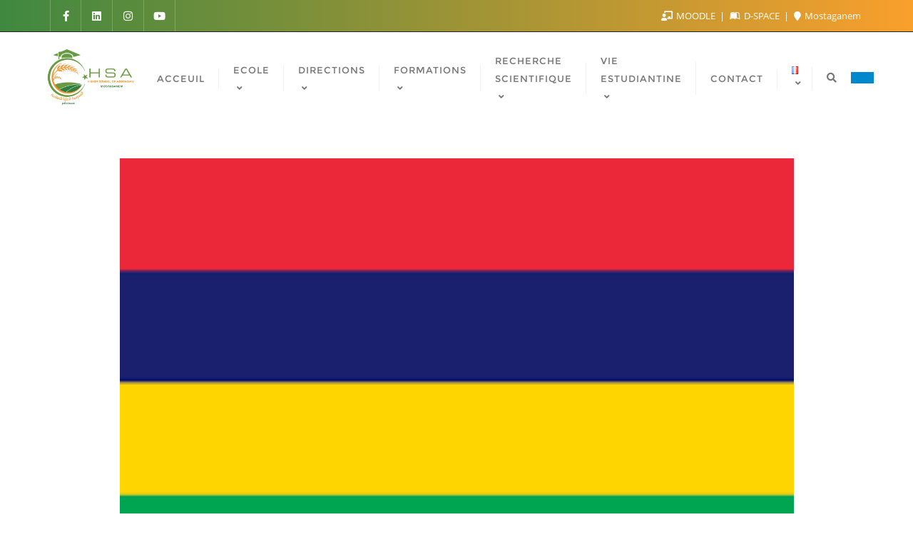

--- FILE ---
content_type: text/html; charset=utf-8
request_url: https://www.google.com/recaptcha/api2/anchor?ar=1&k=6Lfq0QwnAAAAAKUPgR_-JNPuM-6Js8l_F2VuixPE&co=aHR0cHM6Ly93d3cuZXNhLW1vc3RhLmR6OjQ0Mw..&hl=en&v=PoyoqOPhxBO7pBk68S4YbpHZ&size=invisible&anchor-ms=20000&execute-ms=30000&cb=n3pt4qoevr6e
body_size: 48683
content:
<!DOCTYPE HTML><html dir="ltr" lang="en"><head><meta http-equiv="Content-Type" content="text/html; charset=UTF-8">
<meta http-equiv="X-UA-Compatible" content="IE=edge">
<title>reCAPTCHA</title>
<style type="text/css">
/* cyrillic-ext */
@font-face {
  font-family: 'Roboto';
  font-style: normal;
  font-weight: 400;
  font-stretch: 100%;
  src: url(//fonts.gstatic.com/s/roboto/v48/KFO7CnqEu92Fr1ME7kSn66aGLdTylUAMa3GUBHMdazTgWw.woff2) format('woff2');
  unicode-range: U+0460-052F, U+1C80-1C8A, U+20B4, U+2DE0-2DFF, U+A640-A69F, U+FE2E-FE2F;
}
/* cyrillic */
@font-face {
  font-family: 'Roboto';
  font-style: normal;
  font-weight: 400;
  font-stretch: 100%;
  src: url(//fonts.gstatic.com/s/roboto/v48/KFO7CnqEu92Fr1ME7kSn66aGLdTylUAMa3iUBHMdazTgWw.woff2) format('woff2');
  unicode-range: U+0301, U+0400-045F, U+0490-0491, U+04B0-04B1, U+2116;
}
/* greek-ext */
@font-face {
  font-family: 'Roboto';
  font-style: normal;
  font-weight: 400;
  font-stretch: 100%;
  src: url(//fonts.gstatic.com/s/roboto/v48/KFO7CnqEu92Fr1ME7kSn66aGLdTylUAMa3CUBHMdazTgWw.woff2) format('woff2');
  unicode-range: U+1F00-1FFF;
}
/* greek */
@font-face {
  font-family: 'Roboto';
  font-style: normal;
  font-weight: 400;
  font-stretch: 100%;
  src: url(//fonts.gstatic.com/s/roboto/v48/KFO7CnqEu92Fr1ME7kSn66aGLdTylUAMa3-UBHMdazTgWw.woff2) format('woff2');
  unicode-range: U+0370-0377, U+037A-037F, U+0384-038A, U+038C, U+038E-03A1, U+03A3-03FF;
}
/* math */
@font-face {
  font-family: 'Roboto';
  font-style: normal;
  font-weight: 400;
  font-stretch: 100%;
  src: url(//fonts.gstatic.com/s/roboto/v48/KFO7CnqEu92Fr1ME7kSn66aGLdTylUAMawCUBHMdazTgWw.woff2) format('woff2');
  unicode-range: U+0302-0303, U+0305, U+0307-0308, U+0310, U+0312, U+0315, U+031A, U+0326-0327, U+032C, U+032F-0330, U+0332-0333, U+0338, U+033A, U+0346, U+034D, U+0391-03A1, U+03A3-03A9, U+03B1-03C9, U+03D1, U+03D5-03D6, U+03F0-03F1, U+03F4-03F5, U+2016-2017, U+2034-2038, U+203C, U+2040, U+2043, U+2047, U+2050, U+2057, U+205F, U+2070-2071, U+2074-208E, U+2090-209C, U+20D0-20DC, U+20E1, U+20E5-20EF, U+2100-2112, U+2114-2115, U+2117-2121, U+2123-214F, U+2190, U+2192, U+2194-21AE, U+21B0-21E5, U+21F1-21F2, U+21F4-2211, U+2213-2214, U+2216-22FF, U+2308-230B, U+2310, U+2319, U+231C-2321, U+2336-237A, U+237C, U+2395, U+239B-23B7, U+23D0, U+23DC-23E1, U+2474-2475, U+25AF, U+25B3, U+25B7, U+25BD, U+25C1, U+25CA, U+25CC, U+25FB, U+266D-266F, U+27C0-27FF, U+2900-2AFF, U+2B0E-2B11, U+2B30-2B4C, U+2BFE, U+3030, U+FF5B, U+FF5D, U+1D400-1D7FF, U+1EE00-1EEFF;
}
/* symbols */
@font-face {
  font-family: 'Roboto';
  font-style: normal;
  font-weight: 400;
  font-stretch: 100%;
  src: url(//fonts.gstatic.com/s/roboto/v48/KFO7CnqEu92Fr1ME7kSn66aGLdTylUAMaxKUBHMdazTgWw.woff2) format('woff2');
  unicode-range: U+0001-000C, U+000E-001F, U+007F-009F, U+20DD-20E0, U+20E2-20E4, U+2150-218F, U+2190, U+2192, U+2194-2199, U+21AF, U+21E6-21F0, U+21F3, U+2218-2219, U+2299, U+22C4-22C6, U+2300-243F, U+2440-244A, U+2460-24FF, U+25A0-27BF, U+2800-28FF, U+2921-2922, U+2981, U+29BF, U+29EB, U+2B00-2BFF, U+4DC0-4DFF, U+FFF9-FFFB, U+10140-1018E, U+10190-1019C, U+101A0, U+101D0-101FD, U+102E0-102FB, U+10E60-10E7E, U+1D2C0-1D2D3, U+1D2E0-1D37F, U+1F000-1F0FF, U+1F100-1F1AD, U+1F1E6-1F1FF, U+1F30D-1F30F, U+1F315, U+1F31C, U+1F31E, U+1F320-1F32C, U+1F336, U+1F378, U+1F37D, U+1F382, U+1F393-1F39F, U+1F3A7-1F3A8, U+1F3AC-1F3AF, U+1F3C2, U+1F3C4-1F3C6, U+1F3CA-1F3CE, U+1F3D4-1F3E0, U+1F3ED, U+1F3F1-1F3F3, U+1F3F5-1F3F7, U+1F408, U+1F415, U+1F41F, U+1F426, U+1F43F, U+1F441-1F442, U+1F444, U+1F446-1F449, U+1F44C-1F44E, U+1F453, U+1F46A, U+1F47D, U+1F4A3, U+1F4B0, U+1F4B3, U+1F4B9, U+1F4BB, U+1F4BF, U+1F4C8-1F4CB, U+1F4D6, U+1F4DA, U+1F4DF, U+1F4E3-1F4E6, U+1F4EA-1F4ED, U+1F4F7, U+1F4F9-1F4FB, U+1F4FD-1F4FE, U+1F503, U+1F507-1F50B, U+1F50D, U+1F512-1F513, U+1F53E-1F54A, U+1F54F-1F5FA, U+1F610, U+1F650-1F67F, U+1F687, U+1F68D, U+1F691, U+1F694, U+1F698, U+1F6AD, U+1F6B2, U+1F6B9-1F6BA, U+1F6BC, U+1F6C6-1F6CF, U+1F6D3-1F6D7, U+1F6E0-1F6EA, U+1F6F0-1F6F3, U+1F6F7-1F6FC, U+1F700-1F7FF, U+1F800-1F80B, U+1F810-1F847, U+1F850-1F859, U+1F860-1F887, U+1F890-1F8AD, U+1F8B0-1F8BB, U+1F8C0-1F8C1, U+1F900-1F90B, U+1F93B, U+1F946, U+1F984, U+1F996, U+1F9E9, U+1FA00-1FA6F, U+1FA70-1FA7C, U+1FA80-1FA89, U+1FA8F-1FAC6, U+1FACE-1FADC, U+1FADF-1FAE9, U+1FAF0-1FAF8, U+1FB00-1FBFF;
}
/* vietnamese */
@font-face {
  font-family: 'Roboto';
  font-style: normal;
  font-weight: 400;
  font-stretch: 100%;
  src: url(//fonts.gstatic.com/s/roboto/v48/KFO7CnqEu92Fr1ME7kSn66aGLdTylUAMa3OUBHMdazTgWw.woff2) format('woff2');
  unicode-range: U+0102-0103, U+0110-0111, U+0128-0129, U+0168-0169, U+01A0-01A1, U+01AF-01B0, U+0300-0301, U+0303-0304, U+0308-0309, U+0323, U+0329, U+1EA0-1EF9, U+20AB;
}
/* latin-ext */
@font-face {
  font-family: 'Roboto';
  font-style: normal;
  font-weight: 400;
  font-stretch: 100%;
  src: url(//fonts.gstatic.com/s/roboto/v48/KFO7CnqEu92Fr1ME7kSn66aGLdTylUAMa3KUBHMdazTgWw.woff2) format('woff2');
  unicode-range: U+0100-02BA, U+02BD-02C5, U+02C7-02CC, U+02CE-02D7, U+02DD-02FF, U+0304, U+0308, U+0329, U+1D00-1DBF, U+1E00-1E9F, U+1EF2-1EFF, U+2020, U+20A0-20AB, U+20AD-20C0, U+2113, U+2C60-2C7F, U+A720-A7FF;
}
/* latin */
@font-face {
  font-family: 'Roboto';
  font-style: normal;
  font-weight: 400;
  font-stretch: 100%;
  src: url(//fonts.gstatic.com/s/roboto/v48/KFO7CnqEu92Fr1ME7kSn66aGLdTylUAMa3yUBHMdazQ.woff2) format('woff2');
  unicode-range: U+0000-00FF, U+0131, U+0152-0153, U+02BB-02BC, U+02C6, U+02DA, U+02DC, U+0304, U+0308, U+0329, U+2000-206F, U+20AC, U+2122, U+2191, U+2193, U+2212, U+2215, U+FEFF, U+FFFD;
}
/* cyrillic-ext */
@font-face {
  font-family: 'Roboto';
  font-style: normal;
  font-weight: 500;
  font-stretch: 100%;
  src: url(//fonts.gstatic.com/s/roboto/v48/KFO7CnqEu92Fr1ME7kSn66aGLdTylUAMa3GUBHMdazTgWw.woff2) format('woff2');
  unicode-range: U+0460-052F, U+1C80-1C8A, U+20B4, U+2DE0-2DFF, U+A640-A69F, U+FE2E-FE2F;
}
/* cyrillic */
@font-face {
  font-family: 'Roboto';
  font-style: normal;
  font-weight: 500;
  font-stretch: 100%;
  src: url(//fonts.gstatic.com/s/roboto/v48/KFO7CnqEu92Fr1ME7kSn66aGLdTylUAMa3iUBHMdazTgWw.woff2) format('woff2');
  unicode-range: U+0301, U+0400-045F, U+0490-0491, U+04B0-04B1, U+2116;
}
/* greek-ext */
@font-face {
  font-family: 'Roboto';
  font-style: normal;
  font-weight: 500;
  font-stretch: 100%;
  src: url(//fonts.gstatic.com/s/roboto/v48/KFO7CnqEu92Fr1ME7kSn66aGLdTylUAMa3CUBHMdazTgWw.woff2) format('woff2');
  unicode-range: U+1F00-1FFF;
}
/* greek */
@font-face {
  font-family: 'Roboto';
  font-style: normal;
  font-weight: 500;
  font-stretch: 100%;
  src: url(//fonts.gstatic.com/s/roboto/v48/KFO7CnqEu92Fr1ME7kSn66aGLdTylUAMa3-UBHMdazTgWw.woff2) format('woff2');
  unicode-range: U+0370-0377, U+037A-037F, U+0384-038A, U+038C, U+038E-03A1, U+03A3-03FF;
}
/* math */
@font-face {
  font-family: 'Roboto';
  font-style: normal;
  font-weight: 500;
  font-stretch: 100%;
  src: url(//fonts.gstatic.com/s/roboto/v48/KFO7CnqEu92Fr1ME7kSn66aGLdTylUAMawCUBHMdazTgWw.woff2) format('woff2');
  unicode-range: U+0302-0303, U+0305, U+0307-0308, U+0310, U+0312, U+0315, U+031A, U+0326-0327, U+032C, U+032F-0330, U+0332-0333, U+0338, U+033A, U+0346, U+034D, U+0391-03A1, U+03A3-03A9, U+03B1-03C9, U+03D1, U+03D5-03D6, U+03F0-03F1, U+03F4-03F5, U+2016-2017, U+2034-2038, U+203C, U+2040, U+2043, U+2047, U+2050, U+2057, U+205F, U+2070-2071, U+2074-208E, U+2090-209C, U+20D0-20DC, U+20E1, U+20E5-20EF, U+2100-2112, U+2114-2115, U+2117-2121, U+2123-214F, U+2190, U+2192, U+2194-21AE, U+21B0-21E5, U+21F1-21F2, U+21F4-2211, U+2213-2214, U+2216-22FF, U+2308-230B, U+2310, U+2319, U+231C-2321, U+2336-237A, U+237C, U+2395, U+239B-23B7, U+23D0, U+23DC-23E1, U+2474-2475, U+25AF, U+25B3, U+25B7, U+25BD, U+25C1, U+25CA, U+25CC, U+25FB, U+266D-266F, U+27C0-27FF, U+2900-2AFF, U+2B0E-2B11, U+2B30-2B4C, U+2BFE, U+3030, U+FF5B, U+FF5D, U+1D400-1D7FF, U+1EE00-1EEFF;
}
/* symbols */
@font-face {
  font-family: 'Roboto';
  font-style: normal;
  font-weight: 500;
  font-stretch: 100%;
  src: url(//fonts.gstatic.com/s/roboto/v48/KFO7CnqEu92Fr1ME7kSn66aGLdTylUAMaxKUBHMdazTgWw.woff2) format('woff2');
  unicode-range: U+0001-000C, U+000E-001F, U+007F-009F, U+20DD-20E0, U+20E2-20E4, U+2150-218F, U+2190, U+2192, U+2194-2199, U+21AF, U+21E6-21F0, U+21F3, U+2218-2219, U+2299, U+22C4-22C6, U+2300-243F, U+2440-244A, U+2460-24FF, U+25A0-27BF, U+2800-28FF, U+2921-2922, U+2981, U+29BF, U+29EB, U+2B00-2BFF, U+4DC0-4DFF, U+FFF9-FFFB, U+10140-1018E, U+10190-1019C, U+101A0, U+101D0-101FD, U+102E0-102FB, U+10E60-10E7E, U+1D2C0-1D2D3, U+1D2E0-1D37F, U+1F000-1F0FF, U+1F100-1F1AD, U+1F1E6-1F1FF, U+1F30D-1F30F, U+1F315, U+1F31C, U+1F31E, U+1F320-1F32C, U+1F336, U+1F378, U+1F37D, U+1F382, U+1F393-1F39F, U+1F3A7-1F3A8, U+1F3AC-1F3AF, U+1F3C2, U+1F3C4-1F3C6, U+1F3CA-1F3CE, U+1F3D4-1F3E0, U+1F3ED, U+1F3F1-1F3F3, U+1F3F5-1F3F7, U+1F408, U+1F415, U+1F41F, U+1F426, U+1F43F, U+1F441-1F442, U+1F444, U+1F446-1F449, U+1F44C-1F44E, U+1F453, U+1F46A, U+1F47D, U+1F4A3, U+1F4B0, U+1F4B3, U+1F4B9, U+1F4BB, U+1F4BF, U+1F4C8-1F4CB, U+1F4D6, U+1F4DA, U+1F4DF, U+1F4E3-1F4E6, U+1F4EA-1F4ED, U+1F4F7, U+1F4F9-1F4FB, U+1F4FD-1F4FE, U+1F503, U+1F507-1F50B, U+1F50D, U+1F512-1F513, U+1F53E-1F54A, U+1F54F-1F5FA, U+1F610, U+1F650-1F67F, U+1F687, U+1F68D, U+1F691, U+1F694, U+1F698, U+1F6AD, U+1F6B2, U+1F6B9-1F6BA, U+1F6BC, U+1F6C6-1F6CF, U+1F6D3-1F6D7, U+1F6E0-1F6EA, U+1F6F0-1F6F3, U+1F6F7-1F6FC, U+1F700-1F7FF, U+1F800-1F80B, U+1F810-1F847, U+1F850-1F859, U+1F860-1F887, U+1F890-1F8AD, U+1F8B0-1F8BB, U+1F8C0-1F8C1, U+1F900-1F90B, U+1F93B, U+1F946, U+1F984, U+1F996, U+1F9E9, U+1FA00-1FA6F, U+1FA70-1FA7C, U+1FA80-1FA89, U+1FA8F-1FAC6, U+1FACE-1FADC, U+1FADF-1FAE9, U+1FAF0-1FAF8, U+1FB00-1FBFF;
}
/* vietnamese */
@font-face {
  font-family: 'Roboto';
  font-style: normal;
  font-weight: 500;
  font-stretch: 100%;
  src: url(//fonts.gstatic.com/s/roboto/v48/KFO7CnqEu92Fr1ME7kSn66aGLdTylUAMa3OUBHMdazTgWw.woff2) format('woff2');
  unicode-range: U+0102-0103, U+0110-0111, U+0128-0129, U+0168-0169, U+01A0-01A1, U+01AF-01B0, U+0300-0301, U+0303-0304, U+0308-0309, U+0323, U+0329, U+1EA0-1EF9, U+20AB;
}
/* latin-ext */
@font-face {
  font-family: 'Roboto';
  font-style: normal;
  font-weight: 500;
  font-stretch: 100%;
  src: url(//fonts.gstatic.com/s/roboto/v48/KFO7CnqEu92Fr1ME7kSn66aGLdTylUAMa3KUBHMdazTgWw.woff2) format('woff2');
  unicode-range: U+0100-02BA, U+02BD-02C5, U+02C7-02CC, U+02CE-02D7, U+02DD-02FF, U+0304, U+0308, U+0329, U+1D00-1DBF, U+1E00-1E9F, U+1EF2-1EFF, U+2020, U+20A0-20AB, U+20AD-20C0, U+2113, U+2C60-2C7F, U+A720-A7FF;
}
/* latin */
@font-face {
  font-family: 'Roboto';
  font-style: normal;
  font-weight: 500;
  font-stretch: 100%;
  src: url(//fonts.gstatic.com/s/roboto/v48/KFO7CnqEu92Fr1ME7kSn66aGLdTylUAMa3yUBHMdazQ.woff2) format('woff2');
  unicode-range: U+0000-00FF, U+0131, U+0152-0153, U+02BB-02BC, U+02C6, U+02DA, U+02DC, U+0304, U+0308, U+0329, U+2000-206F, U+20AC, U+2122, U+2191, U+2193, U+2212, U+2215, U+FEFF, U+FFFD;
}
/* cyrillic-ext */
@font-face {
  font-family: 'Roboto';
  font-style: normal;
  font-weight: 900;
  font-stretch: 100%;
  src: url(//fonts.gstatic.com/s/roboto/v48/KFO7CnqEu92Fr1ME7kSn66aGLdTylUAMa3GUBHMdazTgWw.woff2) format('woff2');
  unicode-range: U+0460-052F, U+1C80-1C8A, U+20B4, U+2DE0-2DFF, U+A640-A69F, U+FE2E-FE2F;
}
/* cyrillic */
@font-face {
  font-family: 'Roboto';
  font-style: normal;
  font-weight: 900;
  font-stretch: 100%;
  src: url(//fonts.gstatic.com/s/roboto/v48/KFO7CnqEu92Fr1ME7kSn66aGLdTylUAMa3iUBHMdazTgWw.woff2) format('woff2');
  unicode-range: U+0301, U+0400-045F, U+0490-0491, U+04B0-04B1, U+2116;
}
/* greek-ext */
@font-face {
  font-family: 'Roboto';
  font-style: normal;
  font-weight: 900;
  font-stretch: 100%;
  src: url(//fonts.gstatic.com/s/roboto/v48/KFO7CnqEu92Fr1ME7kSn66aGLdTylUAMa3CUBHMdazTgWw.woff2) format('woff2');
  unicode-range: U+1F00-1FFF;
}
/* greek */
@font-face {
  font-family: 'Roboto';
  font-style: normal;
  font-weight: 900;
  font-stretch: 100%;
  src: url(//fonts.gstatic.com/s/roboto/v48/KFO7CnqEu92Fr1ME7kSn66aGLdTylUAMa3-UBHMdazTgWw.woff2) format('woff2');
  unicode-range: U+0370-0377, U+037A-037F, U+0384-038A, U+038C, U+038E-03A1, U+03A3-03FF;
}
/* math */
@font-face {
  font-family: 'Roboto';
  font-style: normal;
  font-weight: 900;
  font-stretch: 100%;
  src: url(//fonts.gstatic.com/s/roboto/v48/KFO7CnqEu92Fr1ME7kSn66aGLdTylUAMawCUBHMdazTgWw.woff2) format('woff2');
  unicode-range: U+0302-0303, U+0305, U+0307-0308, U+0310, U+0312, U+0315, U+031A, U+0326-0327, U+032C, U+032F-0330, U+0332-0333, U+0338, U+033A, U+0346, U+034D, U+0391-03A1, U+03A3-03A9, U+03B1-03C9, U+03D1, U+03D5-03D6, U+03F0-03F1, U+03F4-03F5, U+2016-2017, U+2034-2038, U+203C, U+2040, U+2043, U+2047, U+2050, U+2057, U+205F, U+2070-2071, U+2074-208E, U+2090-209C, U+20D0-20DC, U+20E1, U+20E5-20EF, U+2100-2112, U+2114-2115, U+2117-2121, U+2123-214F, U+2190, U+2192, U+2194-21AE, U+21B0-21E5, U+21F1-21F2, U+21F4-2211, U+2213-2214, U+2216-22FF, U+2308-230B, U+2310, U+2319, U+231C-2321, U+2336-237A, U+237C, U+2395, U+239B-23B7, U+23D0, U+23DC-23E1, U+2474-2475, U+25AF, U+25B3, U+25B7, U+25BD, U+25C1, U+25CA, U+25CC, U+25FB, U+266D-266F, U+27C0-27FF, U+2900-2AFF, U+2B0E-2B11, U+2B30-2B4C, U+2BFE, U+3030, U+FF5B, U+FF5D, U+1D400-1D7FF, U+1EE00-1EEFF;
}
/* symbols */
@font-face {
  font-family: 'Roboto';
  font-style: normal;
  font-weight: 900;
  font-stretch: 100%;
  src: url(//fonts.gstatic.com/s/roboto/v48/KFO7CnqEu92Fr1ME7kSn66aGLdTylUAMaxKUBHMdazTgWw.woff2) format('woff2');
  unicode-range: U+0001-000C, U+000E-001F, U+007F-009F, U+20DD-20E0, U+20E2-20E4, U+2150-218F, U+2190, U+2192, U+2194-2199, U+21AF, U+21E6-21F0, U+21F3, U+2218-2219, U+2299, U+22C4-22C6, U+2300-243F, U+2440-244A, U+2460-24FF, U+25A0-27BF, U+2800-28FF, U+2921-2922, U+2981, U+29BF, U+29EB, U+2B00-2BFF, U+4DC0-4DFF, U+FFF9-FFFB, U+10140-1018E, U+10190-1019C, U+101A0, U+101D0-101FD, U+102E0-102FB, U+10E60-10E7E, U+1D2C0-1D2D3, U+1D2E0-1D37F, U+1F000-1F0FF, U+1F100-1F1AD, U+1F1E6-1F1FF, U+1F30D-1F30F, U+1F315, U+1F31C, U+1F31E, U+1F320-1F32C, U+1F336, U+1F378, U+1F37D, U+1F382, U+1F393-1F39F, U+1F3A7-1F3A8, U+1F3AC-1F3AF, U+1F3C2, U+1F3C4-1F3C6, U+1F3CA-1F3CE, U+1F3D4-1F3E0, U+1F3ED, U+1F3F1-1F3F3, U+1F3F5-1F3F7, U+1F408, U+1F415, U+1F41F, U+1F426, U+1F43F, U+1F441-1F442, U+1F444, U+1F446-1F449, U+1F44C-1F44E, U+1F453, U+1F46A, U+1F47D, U+1F4A3, U+1F4B0, U+1F4B3, U+1F4B9, U+1F4BB, U+1F4BF, U+1F4C8-1F4CB, U+1F4D6, U+1F4DA, U+1F4DF, U+1F4E3-1F4E6, U+1F4EA-1F4ED, U+1F4F7, U+1F4F9-1F4FB, U+1F4FD-1F4FE, U+1F503, U+1F507-1F50B, U+1F50D, U+1F512-1F513, U+1F53E-1F54A, U+1F54F-1F5FA, U+1F610, U+1F650-1F67F, U+1F687, U+1F68D, U+1F691, U+1F694, U+1F698, U+1F6AD, U+1F6B2, U+1F6B9-1F6BA, U+1F6BC, U+1F6C6-1F6CF, U+1F6D3-1F6D7, U+1F6E0-1F6EA, U+1F6F0-1F6F3, U+1F6F7-1F6FC, U+1F700-1F7FF, U+1F800-1F80B, U+1F810-1F847, U+1F850-1F859, U+1F860-1F887, U+1F890-1F8AD, U+1F8B0-1F8BB, U+1F8C0-1F8C1, U+1F900-1F90B, U+1F93B, U+1F946, U+1F984, U+1F996, U+1F9E9, U+1FA00-1FA6F, U+1FA70-1FA7C, U+1FA80-1FA89, U+1FA8F-1FAC6, U+1FACE-1FADC, U+1FADF-1FAE9, U+1FAF0-1FAF8, U+1FB00-1FBFF;
}
/* vietnamese */
@font-face {
  font-family: 'Roboto';
  font-style: normal;
  font-weight: 900;
  font-stretch: 100%;
  src: url(//fonts.gstatic.com/s/roboto/v48/KFO7CnqEu92Fr1ME7kSn66aGLdTylUAMa3OUBHMdazTgWw.woff2) format('woff2');
  unicode-range: U+0102-0103, U+0110-0111, U+0128-0129, U+0168-0169, U+01A0-01A1, U+01AF-01B0, U+0300-0301, U+0303-0304, U+0308-0309, U+0323, U+0329, U+1EA0-1EF9, U+20AB;
}
/* latin-ext */
@font-face {
  font-family: 'Roboto';
  font-style: normal;
  font-weight: 900;
  font-stretch: 100%;
  src: url(//fonts.gstatic.com/s/roboto/v48/KFO7CnqEu92Fr1ME7kSn66aGLdTylUAMa3KUBHMdazTgWw.woff2) format('woff2');
  unicode-range: U+0100-02BA, U+02BD-02C5, U+02C7-02CC, U+02CE-02D7, U+02DD-02FF, U+0304, U+0308, U+0329, U+1D00-1DBF, U+1E00-1E9F, U+1EF2-1EFF, U+2020, U+20A0-20AB, U+20AD-20C0, U+2113, U+2C60-2C7F, U+A720-A7FF;
}
/* latin */
@font-face {
  font-family: 'Roboto';
  font-style: normal;
  font-weight: 900;
  font-stretch: 100%;
  src: url(//fonts.gstatic.com/s/roboto/v48/KFO7CnqEu92Fr1ME7kSn66aGLdTylUAMa3yUBHMdazQ.woff2) format('woff2');
  unicode-range: U+0000-00FF, U+0131, U+0152-0153, U+02BB-02BC, U+02C6, U+02DA, U+02DC, U+0304, U+0308, U+0329, U+2000-206F, U+20AC, U+2122, U+2191, U+2193, U+2212, U+2215, U+FEFF, U+FFFD;
}

</style>
<link rel="stylesheet" type="text/css" href="https://www.gstatic.com/recaptcha/releases/PoyoqOPhxBO7pBk68S4YbpHZ/styles__ltr.css">
<script nonce="TLsNEK2JRF9oaqhv6fzFxg" type="text/javascript">window['__recaptcha_api'] = 'https://www.google.com/recaptcha/api2/';</script>
<script type="text/javascript" src="https://www.gstatic.com/recaptcha/releases/PoyoqOPhxBO7pBk68S4YbpHZ/recaptcha__en.js" nonce="TLsNEK2JRF9oaqhv6fzFxg">
      
    </script></head>
<body><div id="rc-anchor-alert" class="rc-anchor-alert"></div>
<input type="hidden" id="recaptcha-token" value="[base64]">
<script type="text/javascript" nonce="TLsNEK2JRF9oaqhv6fzFxg">
      recaptcha.anchor.Main.init("[\x22ainput\x22,[\x22bgdata\x22,\x22\x22,\[base64]/[base64]/[base64]/[base64]/[base64]/UltsKytdPUU6KEU8MjA0OD9SW2wrK109RT4+NnwxOTI6KChFJjY0NTEyKT09NTUyOTYmJk0rMTxjLmxlbmd0aCYmKGMuY2hhckNvZGVBdChNKzEpJjY0NTEyKT09NTYzMjA/[base64]/[base64]/[base64]/[base64]/[base64]/[base64]/[base64]\x22,\[base64]\\u003d\x22,\[base64]/DhsKrw4gxdT1zwpJtDQbCuxnCtBnClC9Ew6QdcMKFwr3DsixIwr9kPFTDsSrCpsKbA0Fdw64TRMKcwpMqVMKnw6QMF2LCv1TDrBZXwqnDuMKBw6k8w5d+ORvDvMOgw5/DrQMJwrDCji/Dr8OuPndmw41rIsO2w79tBMOpecK1VsKtwqfCp8Kpwr4OIMKAw4w1FxXCmBgTNEbDvxlFXcKrAMOiCxUrw5h/[base64]/[base64]/ClDbDui7ChMOOd1NBwqwpwoZnVcKIaj7CrsOAw67CkQvCg1p0w7TDulnDhRjCjwVBwojDm8O4wqkMw40VacKvHHrCu8KNJMOxwp3DlgcAwo/DncKfETk5WsOxNFwpUMONWHvDh8Kdw7/DsntADi4ew4rCscOHw5RgworDkErCoQtbw6zCrjJkwqgGbxE1YGfCp8Kvw5/ClMKKw6I/LT/CtytvwodxAMKyV8KlwpzCqyAVfDbClX7DulAHw7k9w4DDtjt2Vl9BO8K3w5Rcw4BewqwIw7TDngTCvQXCo8KRw7jDnToaRcKswrnDkBEJQsOIw7jDhcK/w47Dhj7Ck1xce8OLKMKNF8Kjw6PDn8K6HwlOwrLCp8OgeDt3EMKDJwDCm0ojwqh+AnRGeMOTWHXDlxzCn8ONMMO3dCTCr2wIR8K8QMK+w5DDoXo1VMOCwrDCgMKIw5zCiRh3w7JaAcKIw64lK0/DhjlvNFdDw6Uiwq05dsKOFgQGW8KCRXzDuUgXT8Oww4YAw6bCmsOSbsKlw4DDvcK/wqkjGDvClcK0wpXCiWLCkV0Awqg4w45Rw7jCim7Ch8K0K8KDw5opIsKpR8KPwoFdNsOPw4ZUw7bDt8KJw47ClCPCowdRRsOPw5cMFSbCjMK7IcKYZcOoChwSKX/Cm8OaRDwyasOKacOmw7xcC3fDk302JAN+woYFw64Ab8KPScO+w4DDmj/CqnFfZVnDixbDmcK+JsKdQTEVwpQ8cGPCqXhWwrEGw7nDhcKdHXfCmVfDr8K+TsK8QsOPw4cLCcOxfsKFX3XDiBEAF8OCwpnCuT0Ww6HCpsOfesOpZsKNKUdrw6Ejw4hbw7EpGHwtS0bCoCTCvsOqFjM6w5LCqsO1wp/Cmgx0w405wpbCsjPDvyVKwqXCucOaL8OFOsO2w4IxMMOqwogTwpfDscKbTjZEc8OeJMOhw6jDtSFlw45owpnDrFzDnmI2T8KDw7NiwrEgBAXDn8OKSxnDomZQPsKLDX/DqmXCg3rDhTgSOsKCMMKWw7XDvsKjw5DDmMK1YMKjw4/Ci0/Dv3vDkCdZwrRpw5JNwrB2Z8Kow7bDiMODI8KTwqTCogDDgMK1fMOnwrfCpsOuw4bDn8OHw69Ew453w69lVzTChFLDmmhUWsKKU8KmasKhw77DgwNiw7ZkfxrClAEew4cDKxvDiMKcwpvDuMKfwo/DrVN8w7/Du8OhPsOLw7d8w5soKsKTwo0oCcK2woHDplzDjcKVw5HDgjY7IsK3wqhQPDrDuMKzFU7DqsObBx9ffybDh33CokQuw5BbecKLe8Kew7jCsMOzXVjDscOIwo3DiMK0w7xww6Z7d8Kewo3DnsK/w4nDmnLClcKoCSRdZV3DksOHwrwKOhY9wo/DgW93b8K/w6s9YMKkbljClwnCpV7DmncuARjDscOIwpVoBcOQORzCg8KQMV1ewrTDuMKuwpLDrkrDrU9/w60CXsK7F8OsQxUBwqnClS/DvsOCEFrDoEVdwovDl8KEwrYkD8OOUWjCu8KaSUrCsEFXdcOLDsKmwqTDgMKzbsKkMMOjMFZfwpTCr8K5wr/DmsKRJwvDgMO2w75jD8Ktw5TDkMKsw4RmHCPCnMK0JyoHeyDDsMOrw4rCgMKaUGgHUsOzN8OgwrEiwqcwUHHDicOtwpM1wrzCvk/Dj07DgsKkd8K2TD0xLMOPwqhDwp7DpnTDi8OhdsO1STfDp8KGRsKWw78Kf206IkpMRsOlQlDCm8OhUMOdw5bDn8O7EcO3w5hqwqTCkcKvw7MWw64dI8OFIgRrw49pZsORw4Rmwq4xwprDrcKswpbCiA7CtMKuZcKENX17RR9rG8OFVMOAw7VYw5PDhMK+wr/[base64]/CoAxPwo4iScOXaMOcwoRMbGIeFcOMwpc6CMOpbwHDowTDoxcMOStvbMKww7pmQ8Oow6ZQw7E3w6XDtg16wp8VdjDDksKrXsO3GDjDkzpnJXDDlUPCh8OOUcO6dRoAT2nDlcOewpfDiQ/[base64]/[base64]/DlznDqMKgw4rCmGPCssK4G8OTA2pNFMKNIsOWwp3CtnTCv8OCEMKQHwTCmsK1wo3DpsKMDDDCoMO0WMKIwplAwqTDlcKSwp/DpcOoTizCnnvCqMKuw741wp/CsMKjFDMPElVjwqvDp2JZKSLCpAFzwrPDhcK9w7E/KcKMw49+wrZOwoU/aXTCksKkwpYtKsK7wpEsH8KHw6dHw4nCqD5qZsKmwoHCssKOw61cwrLCuBPDg3oDEC04QlLDqcKkw4AdVmgxw4/DusKXw4fCi3zCr8OcXTM8wrjDhWIuHcKBwoXDtcODRsOjBMOCwqXDvlFZLUHDhQfDj8O2wrbDi37CpMOBPD3Cr8KAw4x6RnfCikzDogLDo3fCly4zw43DiGdaSyYbV8K6FhsGaT3CkMKTYU4GXMOYL8Olwqsiw7tET8OBSiA2w63CmcK3LCjDmcK/A8KSw4x/wpMzJyN3w4zCmhPDoQdEwqdfwqwXOMOuw51gdSjCksK3MlEUw7bCr8KDwpfDpMOtwqjDqHfDnA/ConvDv3XDgsKYcULCjk0eKMKxw750w5bCsWfDisOvJFLCpUTDgcOce8OqNsKnwpDCkXwOw6g/w4AGIsO3wp9/w6DCok7DqMKQTHXDqQl1OsOULCfDmgI/[base64]/wpFmUcKjw4c0wpwsPMOOTBg+EsKdw7tySkNiwqo0d8OGwoMRwqdgJsOZcRDDt8ODw5gfw4rCi8O8BsKuwrJTR8KTal7DuWHCkX/[base64]/[base64]/w7V3w7zDulXDv8OxwrbDrcKnKxxnw77CgRfDvcKpwpXCiRTCmXETUWNuw7HDih/DrCRzLMO2e8Krw6ouLMOUw6vCtsKvEMO7LnJcGBtGYMKfbMKbwolfMF/CmcOowr8KLwUew5wKehLDikfCiGk1w6fDs8KyPi3Cgww/fcOUYMKMw7/[base64]/DtsOfwoEUan97C2Bnw5hewr5Hwp/Dn8K1w7XClRrCgV9SSMKIw78kLADCp8Opwo98dBZewpgkc8K+fCbCkB0+w73CpgvCo0c3ZysjASTDjCcXwojDkMOHehZwFMK1wohhbMKww4jDh24iSUoAXcKQdMKowpfDk8OpwqsNw7DDm1LDpsKXwqUew5NtwrIEQ2/[base64]/CrU5zw5DCqWjDoMK/IMKRKMOCwpYQD8K+HcKSw5IvV8O2w4/Dt8KqXBouw6tlIsOIwoxew4h6wq7DsR3CnnbDu8KCwr/CisKRwp/CriLCiMK5w7TCtsOPR8OGWnQgBVN0Gl3Cl0F8wqHDvE/CusOoJxdSccOQWFHDmkTCnCPDtcKCFcOZfwDCs8KHZDjDn8OrJ8ORNBnCqVvDvBnDrxJ/LMK5wq4mw5/[base64]/CuMK9wrXCt1bCk8KnWsOxwpdvw6LDhVjCt8KbdMKUSk10H8KcwozCh0VPQMKwQMOKwr8nccO7ODAdE8OsPcO1w7XCgT9CCxg9w5HCnMOgX1zDsMKiw4XDmCLDpnTDkQLCmiwUwrzDqMKnw5HDrnQnCkoMwrdUbcKdw6YtwrPDozjClA3DpnB/[base64]/[base64]/Ch8OxYirCnRJ1wqjCjsKtw4EIw7vDiMK9fMO3P17DimfCvMOSw6nClUZFwoXDssOLwonClhUhwqtRw4k1dMKWBMKFwp/DkGdNw5QZwpHDiSguwqDDscOXWQnDpcOJCcO5KSBLGW3CmA9ewpzDoMK/UsOTwqvDlcOUNh1bw4ZPw6FLVcO/[base64]/[base64]/[base64]/DmsKDw77DsMOFwojCpMKawpNgwrNfw6XDjl50wofDpX42w5LDmcO9wqpOw6HCoU47wrjCuzrCmMKswqAkw5FCe8OtGCNMwrfDqTPCgF7Dn1/Dh1DChcKbNl0Fwosiw7nDmgLClMOzwogXwqh1M8OCwrLDnMKHwq/[base64]/woENIMKMwrDDnX7DucKAw5HDlcO0EExGwpEEwobCssK1wrgoGcKmBm/DocOgwqfCi8OywpbClQHDkwTDvsO8w6PDs8OTwqMgwrZMHMOzwoFLwq4OQMO/wpAtQ8KIw6tGcMKCwoFjw6NOw63CjlnDljLChzbCv8OHPcOHw5ISwonCrsO8BcOKWSdSOMOqVDIzLsO/JMOJFcOrP8KGw4DDmUXDq8OVw7jCpHLCu3hcQmDCkQU4wqpzw44/w57ClkbCt07DjsK1F8K3wo9ew7jCrcKZw6fCpTlCNcKiYsKpw7TClcKiLw9WemjCsWpTworDskgPw7jCiQ7CoExnw781AULCpcKpwpEiw6zCs2x/[base64]/CgMO5NVZ9wpbCviMWw7PDn8Oge8O+w7PCicOYeUkpKsOpwpNxccKSZlUBEsOewrzCr8OOw6XCi8KMbsKHwoYCKcKmw5XCtjXDtMOkTnHDhFAxwqBWwoXCnsOYwrtAGm3DmsOZKC4tHidAw4HDnW9RwoDCpcKMWsOHSVd3w4tFJMK/[base64]/[base64]/Ds8OGDw3CtsOMEQnCvUsEwoHCsyXCmzFYw7o5ZcKlLGEjwpvCgcK8w4HDt8KUwrXDrGBVE8Kzw5HCrsKbKmp/w7/DtGcQw6XDvnMTw7vDssOhVz/[base64]/[base64]/Cu8KZwpA0SMKpw6LDvibDjl/[base64]/Wx7CqMKEw4vCvMOCc27DmMOdwrvDosOXKz/DohoSw7NSPMK5wrrDnz8Zw4QtQsK8dns4SXhnwpPDglgGJcOyQsOADVU4UERLFcOGw67CmcK4UcKNAQIwA1vDuX9LUB3ClsOAwr/DuGDCq2fDrMOZw6fCrQTDiQzCucOKFcKyDsK2wobCp8OGDsKRasOYwobCtgXCum3Dg3INw4zCrsOOLitawq/CkjNzw68Iw5Jtwql0UUszwqUow51uXwZpcFfDrkHDqcOpLx5FwqRUQijCsFI6R8K5M8Ksw7TCug7Do8K2wqDCo8OYZ8OBXCLDgSJlwqnCn0fDqcOHwpw1w5TCpsOgHl/[base64]/CksOnw5TCsSLCvU9RNcKlw5YAO8KHwpAgw7rDhcKBOQ9BwpPCiEDChSfDr2rCiR10QcOPasOEwrs+w57Drx5wwpnCtcKNw5jCgyDCoRNuGxTCmsOIw7sHPWNyScKXw7/DphDDogl2XS/[base64]/wq7ClcKAW8KgNMK9fwjDs8KKY8OFUT1zwpDDlsKRwo7DjMK+wozDqsKFw4dswoHCicOtcMO8KMOWw7RKwqsrwqAOF3fDksKRc8OIw7Yaw7w8wrlkOy1Bw5FCw45MCsOQIWpBwqnCqsOiw7HDvsKYMwLDpDDDtS/DhlvCvsKLI8KAEyTDvcO/KMKNw5hHFD7Do1zCuBjCq1Eswq3Csmo+wrXCs8KZwqhawrxqdFPDqMOKwogvHm4sYMK/wrnDtMKvPsOHMsKpwoUyEMO6w4zDkMKKNBxqw67Con59b08jw5XCk8OOT8OPb0/Dl01Mw5hkAGHCncKmw49lcxN5KsONw4k2I8KuccKfwpNEw6B8R33CkGdewqnCg8KMHGAKw4M/wpMQS8Kaw73CjFTDj8OdJMOiwrrDuEFUPRfDi8OuwqvCpnbDnmI4w5BSNUTCqMO6wr0+acOLKsOiIFpww7TDgHw5wrtCWlnDkcOYHEYTwqoTw6TDpsOXw645wqDCs8KAZsKow5kuTQRxMRV8dsOBG8OKwpw4wrMhw6xSSMOrew5GFT8/[base64]/Ch8OoWCbDhBnDhsONw7TCvi5WBMOPw5nDigQtRmjDtWM8w5QcN8Ksw7xcVzzDiMO/f09pw492NMOLw7TDtcKtRcKSc8K2w7HDnMKBTRdnwp0wWcKKTcOwwqvDuXbCmsKiw7rCug00X8KeO17Cgj4Xw6FIRnB1wpfCglpdw53ClMOQw7cvecKSwq/Dn8K4MsOXwrTDpMOfw7LCpR/CqDhkZlDDvcKUIG1JwpPCs8K6wopew4nDtMOMwpPCiUZsf2URw7tkwpbCmQULw4g5w6obw7fDk8ORccKGbcOHwqTCv8KdwpzCjSVnwrLCrMOLRR4gAcKGASbDvGrCgDbCrMORVsKPw53CnsOnV0zDucO6wqgTesOKw4LDklTClMKcNnjCiFDCkw/Dsl7DkcOEwqtLw4vCpCjCt3MYwqlaw64LLcK5KMOow4hewp5Gwr/CrVvDnX81w5bCpDzDjxbCiWgFwpDDqMKww4pZSl3DpBDCpcOiwoQzw47DnMKcwo/CgGPChMOowrzDoMONwqgKMDLCgF3Dn10hPkPDhkIIw58aw6jCnFrCtVzCtMK8wqDDuCRuwrrCpcKrwpkdGcOzwpRkFGbDpm0Yd8KNw5wDw5/CrMObwqrCucK1ACDCmMKlw6fCrEjDv8O+CMOYw7bCrsKuw4DCmhQYZsK1NSNkw7h/[base64]/DhXNIw5DCql3DuMKaCBTCmsO0M8Ogw7YXGEPDvlMne2PDnMKmZMOVwr4HwpBvLC8mw4rCs8KBHMKIwrhZwq3CiMKKScO8dBMtwooAVsKTw6rCqTXCsMOaQ8OjfVrDiVteK8OUwp0uw6fDhcOVdkxKKiV2wpx7w6kfVcKCw7pZwqnDokJ/wq3DlFB4wq3DnxRQEsOJwqXDt8KDw6nDkhh/[base64]/Dj8OGAsO1NMKNw7pGbX/DosKvL07Du8OfwpnDminDj1EawoDCmylMwrLDoRrDiMOmw6ZHwpzDocOOw5cAwrM/wqsRw4c7NcKcJsOzFm/CrsKSHVkEf8KMw4QGw6jDiSHCnjJ3w73Cj8OTwrgjIcKkND/DmcKiL8KYeQzCtlbDmsKZTj5BLxTDvMOTY2HChMOYwonDvBTCjTbDnsK4woBvK2A9CMOfal1Yw4A+w6djScKJw5JCTFrDoMOQw47DscKXVsOAwptlaArDi3/CuMKjVsOQw7HDmMKswpvCnMO7wrnCk0plwokkITnCgS1RZWfDvTrCrcKGw73DrG9Vwotww58gwr0TR8KDbMOaAj/DpsKsw7ZsJzFZIMOhJz4tY8KrwodnS8OGOsOHWcOgdg/DrmFydcK3wrBJw5PDnMKRw7bDvsKvZHwxwoJ7YsOfwqfCqcOMHMKYJcOVw4xDwp0WwqHDskrDvMKFNVxFcH3DqjjCsFQ7NFxTWCTDhBjDiwrDlcOUWQ8cXcKjwqvDqX/[base64]/DkD3ChsKYwpzCocO5Z8OAwosOw7/Dn8KaGSHCqcKed8OpAiNSUsOaLWHCqysFw7fDrQ3Di3zCsX7DnTnDrGgpwqLDvzbDrcO4ORgwKMKPwrsfw7k8w4rDnRg/w7NMLMKieC3CjMKPE8ORcH/CtRfDhwskOzkQRsOsBMOGw7A8w4VeXcOHwpTDhXEjG07DscKYwqVVPsOmCXDDuMO5wrbCicKqwp8Wwo05Z3VBGW/CkxjCnF3Dj2zCqsO1YsOlUcOZBm7Cn8OCUCbCm1NBUVHDkcK6PsOqwrUQMnUDFsOPS8KVwpE0csK1wqLDhQwDWA/Dtj1OwrQewoHCl0vDpA9Lw6krwq7CllzCv8KDRcKZwrrCkBkTwrfDnktwT8KCckFmwq1Yw4ITwoBewrJZcMOvOcOxdcOGeMOObsOdw6rDk2jCv0vDlcKcwofDvcKTdmfDhBsdwpbCncO0wpLCiMKdTWVmwpsGwpXDoDB+DsOAw5nCqDQVwohJw6Y0UcOpw7/[base64]/Cki5xXhNJw6V1TSnCmcOlNlPCk2xLwpI+LShTw7zDusOUw6LDjMODw5JbwozCkB5jwrbDkcOnwrHCqcORWipaNcOgSwvCmcKPJ8OLLyjDiC4wwrzCj8Oyw6/ClMKTw5ILb8OZIT/DpcO7w5crw7fDlxDDtcODHMO6IcOCA8OSXl5yw69IGsOfJkPDkMOMUGPCtSbDqw8oWMKFw4AkwqV/wrlQw68/[base64]/CujkCUC1tw5ZtwrTCj8K7wpYKDMOFEsOSw60sw4bCrMO5wrFFQMOJVMOAB0nCgsKlw4Qaw7JkCWhiP8KgwqM6woEKwpcQKcKwwpczw61fGsOfGsODw7E2wr/CrlLCrcKbw4zDq8OrMDk+bMKvXznCrMKtwq9SwqbCssOBPcKXwqXCkMOnwokmdMKPw6cFAy3CihUObcOgw4/DncOvwogxc2TCvxbDl8O8AljCnDUpZsKxIE/DucO2acOBN8OzwqBmBcOTwoXDu8OjwrHDq3VaPjDCsjUxw68ww7gbbMOnwqbDrcKrwrkNw6zCi3oYwoDCgMO4wrLDuGFWwowAwolDAsKiw7HCoCzCp17CgcOcV8OEwp/DiMKbVcKiwrbCicOKw4I3wqRBCUTDj8K/AwVRwoLClsOvwqXDhsKowpl7woTDs8O9wrYrw4vCuMKywrnCkMOLXkYFDQnCmcKkEcKwVS/CrCcEN3HChS5Ew7jCvA3CocOIwpolwoQ9WmZnLcK5w5dyMkd1w7fClWsDwo3DhcKMcmZ4wo5pwo7DiMOKRMK/w6PDmEtaw6DDhsOEUUDDk8OrwrXCmxZffAhJw55qLsKkVSLCmDzDhcKIFcKuX8OKwqfDjTPCk8O5T8KIwpbDmcKpLsOdw4g3w7fDjDhucsKzwrMXPi/CplHDgcKaw7TDr8OQw55SwpbDg3RhOsO/[base64]/[base64]/HsONUA52eMONSBUVw4s3wqx8K8ONTMOlE8KeesOfAsKWw5AHWnrDsMOuwq5/YcKvw5JGw5PCiVzDo8O+w6TCqMKGw7HDr8Ouw740wrRYeMOxwoZFcRPDpMKeIcKiwqAWwpTCgXfCqsKlw6rDliPCn8KIQTEew7jDmTcvbDh0bTQXUioCwo/DimFEWsOBGsKcVmMVZMKyw4TDq3FaXkzChSpEY19yOFvCsyXDtDbCkFnCmcKjQcKXfMKLCcKNBcOedHIcAxNHaMKbJyE+w5DCgMK2e8KnwpMtw60lw7fCm8Ogwp4rw4/[base64]/CqsOJLsKdwojCu23CmkQdwodxw78Ywo5ONTvCq3sJwoPCisKPasKsNW/Ck8Kdwqo2w6/DhCFEwrUnHQnCpmrClTl/wqQEwrNjw51Gb3zCjsK9w6w/VzNhUgpEYVg0ScOLcxopw5xRw4XCrMOzwp08GVFfw4U7ESdSwoXDicK1FGzCuQphFMKcFFVuL8KYw4zDpcOKw78zPMKCdFc2GcKGWMOSwoYmW8KCSSbCpcK1wrvDl8O4CMO2VR3DvMKow6XDvg3DvsKbw50hw4UOw5/Dg8KQw4cREw8RTsKjw5Agw7PCoBQkw6oIXsOlwrskw7MsUsOobsKGw5DDlMKZasKQwoQIw7LCv8KBAwwVE8K4KjTCv8Kjwol5w6oSwos4wpLDqMOiXcKrw43CpsKXwpk/[base64]/CgsO8BcO1w6fDq0jDvzTChGrCvkrCqsKmCXvDnzpzPnbCtsOmwqDDocKZwqXChMOBwqrDggBLRABPwofDlzp0DVZGIH0Vf8OOwqDCqSQMwrnDrzJuwpR1YcK/OcO/woXClcO4QgfDj8KxLQMCwrHDucOlXj89w6ZhN8OWwpfDscKtwpNqw49nw6fCtMKSHcOPJWFHNMOkwqY5wrDCnMKOd8OkworDnkfDrsKubMKiSMK0w6wsw4TDiixaw7HDkMOCw4zDj1HCscOvXsK0AmdrPD0eah16w5BTfMKOK8Ozw4/CvcOYw5DDpCzDt8OuDGrDv0/Ct8ObwoJERDlewol4w4dqw7/[base64]/[base64]/Dr8Klw7J3wpPDp8KzwrDDlMK+w7QBclDDiMKZNMOQwpLDuXdkwoTDjFB6w5ABw6AQKsKEwrIQw6gvw7LCnglYwqnCmcOFNkXCkhIsLjEVw5BoNsKsfSsYw5pbw4fDqcO8CcOGQMO5fC/DnMKoVGzCp8KzK0QTMcOBw73DqAnDjG0eGcKBc2fCkcKWVg4PRMO/w6bDucKcE35mwqzDtzLDs8K9wqPCpcOUw5MDwqjClFwGw5hQwppAw6YheQLCisOGwpQKwqIkPGcjwqlECsOJw6DCj3BzEcO2esKWHcK5w6fDqcOXBsKBLMKvw7jCpiDDsWzCij/CtcKiwo7CqMK/YAXDlF9sWcKcwrPDhEl8eglWTktsb8OUwqRSEh4pQGw9w4cWw7A8wrRRP8Ozw7sEK8OIwoF7wrzDgMO5R3ABIC/CqAxvw4LCn8KRGGUVw71WKcOnw4vCoELDuDU1w7sQE8OiOsOSLjbDgxzDl8OmwrLDssKVegQ/[base64]/w5oGOcK3w6MZwoUvFFFsw41cO8K7woXDucORwrVxCsOqw63CkcO7w68ETAvCscKlFsKQZBDDpC0gwoTDr3vCnxBGwp7CqcKGD8KDKiDCg8K3wos3ccKWwrDDjnMswqUAYMOCbsO1wqPDgMOINcOZw41wVMKYCsOlPERKwqTDm1XDhBrDuBjCv13Ck31GJTpdRV1yw7/DqsObwrJzUsOjS8Kjw4PDsmjClMKIwqsvP8K/Q1B8w6Iww4gcLsOpJC5iw5AsCcOsRsO6XA/[base64]/[base64]/DjsKQZTDDiMObwqQ2w7Aswo0swqV9W8OLMUIAesOywrfDrnEcw4HCs8K1wrNPLsKcDMOZw5cEwqDCjxTCv8KJw77Cj8KOwrciwobDosKhRDFrw7zDncK2w5c0YsOySCgdw5l7TUbDl8OQw6xgW8KgVnZSwr3CjVlhYkN/BsOOwpDDigZZw5k/cMKtDMOQwr/DulnCogDCm8OJVMOGUhXDpMKow7fChlcLwoZbw6FHCsKvwpskdCfCh2AaeAVCZsKPwrPChw1KdAdMwqrCmsOTS8O+w5rCvnTCjHfDscKVwoMOXix5w4YOL8KKGsO2w4HDrmIUfsKfwpxRacODwq/DoE/DpHLCnAYDWcOrw5EewopewrZ/W3HCjMOCbncXRMKXfVoIwp1XDFHCjMKswpE+Z8OQwrs6woTDmsKUw6sMw6XCpRzChcOow7kPwpbDiMKqwr5pwpMBesK9EcKXTT5/w63CpMOawqfDnhTDrUM0wp7DrTpnLMKAKHgZw6kAwoFzGz3DnklnwrFvwqHCq8OOwqjDhlQ1NsKqw6DDv8OfMcOeIsOEw7UdwqHDpsOgd8OTW8ODQcK0UGPCmDlLw5DDvMKBw6TDpDHChsKuwrpZUVfDplgsw4NvVwTCgWLDvsOQYnJKVsKXE8KMwrXDjmBjwq/CuSrDsV/[base64]/wrx2w5oOwr3Dl0YWwpfCmAhLPcOCwpDCisKzflLDjsOSI8ODRsKBBRkAQjHCrsOyecKHwoRBw4/CjBwSwo41w5HCu8Kwc2RESC8DwrHDmVjCpifCnn/DgcOAAcK4w4TDlgDDqMKbbhjDnzBKw6gYGsKpwonDr8KaUMOEwr3Cq8KnLVDCrETCnj7ClHTDngcBw7gsGMO/[base64]/Ci8KwQSgzL0jChcKQbgYWIzs1EcKpw63DlznCoyPCljgIwqt+wpPDjCXCrzBPUcOYw7TCtGPDn8KHFRHChD4qwpTChMOAwq1NwqIwH8ODw5XDl8O9CmxLLBHClS0xwrAYwoFHNcKPw4/[base64]/[base64]/w6vCoTLCg8OAAcO9esKXwq3Dr0rDiCpAwo/ChsO+woQGwoFOw6/[base64]/YcOgCFXDmy1Ewq7Cl2bCgsKgw5TCilkcHgzCssO3w4hXYsOUwrpBw57CqCTDnz4Nw5g5wqU/wojDgAt7w6UGFMOTXx1jCRXDsMOJOTPChsO/w6NIw5Bswq7Cm8K6w4BoasOdwrlfYGjDkcOvw5svwo8LScOiwqlEBcKFwpfCqHPDrE/DtsOywo1BJCoUw4IlV8KqdFc7wrMoC8KFwpLCqkxlE8KwGMK/VsKrScOEIDTCjXjClMK3J8KoNnA1w5Y5KH7DkMKEwrdtYsKyKsO8wo/[base64]/DiMO7b8OUKsKXwpXDgnQoZcOGwrY0w4HCoXdkTMOZwrZlwpTDlsKyw6pXwogYOj9Iw4QxFxPCv8K5wpQYw6nDp0ELwrQGVDZlRlrCjl1hwpzDncK0dcKKDMO8V0DChsK9w6/[base64]/HgjDkVE5wq/Ck8KpBkohGEhQw5rDvj3CoCzDkMK8w73DthAUw4BVw5sXAcOSw5HDul8jwqQOKFpiwpkCdMOuYD/DmgMzwq4mwqHCoxBVbiNRwpUGBcOfL3tRAMK3WsK/FnNXw67DlcOiw4pFKnrDlD/[base64]/wrltw63CvMOaw6khKh3CusO+wpfCghHDv8KtOcOUw67DjcOsw5LDv8Kow7fDmBUaOF4RD8O3XAnDpSvCoGYLX0c0UsOAw7vDk8K5ZsKSw5cKEsKzNMKIwpIIwpY2TMKOwpoOwqHChHgEWVs4wo7CslTDk8KyJnrChsK1wrERwrnCmA/DkhU+w5crXsKWwroSwpg4KXTCm8Kuw7IhwrLDmQ/Cv14jME7DrsO6CQQ/woQkwp9Fbz/[base64]/Dp8OWFRd9w73DtsOiwod4w7TCh8O/wpPDjsKYO1vDv0rCrTHDtlzCt8KObVPDj1MrVcOdw4o7GMOrY8OFw6wyw43Ds13DuAUbw4zDnMKHw5cVScK9MjUBPMOXFkfCjjvDjsOFWHsuZcK7ahIswoR9W0HDmFcQHlbCmcOjwrQIaV/Cu3LCqRXDoA4TwrhNwp3DtMKYwp7CksKBw6fDv0XCo8KDBELCicOIOcKBwqUOOcKtZsOfw6U1w5QODwDDpiHClww7V8OQJmrCm0/[base64]/CohfDkE4/MMKrwqtBQMK7w6HDnMK8w6Rpb0kdwpHDqsOqaBMyZhvCj1Ard8Odf8KuDHF0w77DnC3DuMKkc8OEHsKXCsOPbMKwdcOzwrF1wrl6PDDDkhpdFFHDim/DggsNwqkaDCx3eQIsDSXCiMOJUsOLDMK+w7bDnynDuC7CrcO9w5rDnkxuwpPCmMObw4FYesKbaMO4wpDCtTPCoFPDmTEUOsK0blTCuT1/AsKQwqo3w5xjSsK5SyMnw5/[base64]/CmAY7W8OoLsORw4hwYB0gwps3USXDqAHDusOvw6TDo8KPwohSwo4ww7p2asOLwoo6wqnDvsKtw4Acw7nClcKzW8OlX8OPAcOkGBwJwpVEw55XM8KCwoUNei/DncK4GMK+QQjCicOMwrrDkDzClcKdw6QNwrgRwrAPwonChAU6LsKnXlteJ8Kmw5hWA0U2wpXDnkzCkBVOwqfChBfDsFPDpHxVw6UgwrnDvXt1JkvDuFbCssK5w5lww7tlPcK1wpTDl2LDj8OQwoBcw5/DnsOlw7PDgA3DsMKxwqAjS8OyTgjClsOWw6FXRmBvw6g0SsKhw4TCoiHDs8KWw7zDih7CnsORWWnDgm/[base64]/CjEoCC8K1IHvDtVTDrMKpw7DCnT1pZMKcA8KBIxDCg8OiajnCo8OnWXbDi8KxfWHDrsKkCwTCoCfDnQLCuzvDn3XDih1zwr/[base64]/wq/CtVREPiAqw7/CqQXDrMK6w73CkEANwq49w5FqYsOwwqbDvMOaFcKfwp56w7law78TWWVRMCvCkn3DsUnDo8O7McKjJRcJw5RHD8OvVytjw6PDv8KwGG/[base64]/DvcKTacO+IsOHw4c6wrhsK8KVIVcEw7XCj2Atw6bCtm84wqnDmw3Chlcawq3CtsOVwqNJZxzDusOMwoIkNMOXe8O4w48UM8OfM0sGdVzDo8K3XcKBZ8OHJQwESsOpNcOHW2B7bwjDrsOswodmZsKWHV8wSjFXw6rCqMK2ClTDkzXDrizDnz3CnMOxwokvNsOuwp/ClDLCvMOXQxbDk04CFiBFUMKCRMOlXn7DiwRaw5MsIC7DjcKdw7zCocOEPyAqw5nDs01vCQPCucK7wqzCg8OAw5rDi8Khw5PDt8K/wr14dmPClcKwLV0ELsO5w5Iqw6bDhMOxw57Dv07DhsKMwrDCocOFwr1EfMOHC0rDl8KjRsKwHsOAw5zDhjFzwqN/wrEMC8K/JxDDlcKVw4zCslfDtcOdwpzCsMOaThwNw6PCpsORwpjCgmEfw4hDbMKzw6suIsOOwodxwqUFeH5GXVDDuxZiSUZnw7Jmwr/DmMKvw5XDmRBvw4tBwqZOZl8swr/Ds8ONWMONecKdbcO/dF5FwrpSw5TCg2nClx/DrnIYIcKIwqhwCcOGw7dMwovDq3TDi30vwp/DmcK9w7DCjcOLD8OPwpfDi8K/wrJ0XMK2dgQuw47CmcKVwr7Cn3ZXXDglQsKSJmPDkcKgQjrDtsOuw67Du8KPwpfChsOzcsOdw6bDk8O1acKFfsKPwoYAFV/[base64]/DtE3ChMOMwqXCh39Cw6vCsk/CtgrCiMOcYwLDmmhbw6nCtwUjwp7Dm8Kuw5jChCzCpsOQw5BVwpTDnmbCpMKENyUNwobDlBDDjcKGfMKRScOxLjTClwtzesK2KcOpCjLClsOOw5NGX37Dl34UGsKRw4XDusOEPcOEZ8K/K8Kow4DDvFfDpg7CoMK2csO+w5FhwqPDnE07b1LCuDXCoVBOCGhNwoHDonLCpcOqMx/CucKgbMK5a8K6Y0fCmsKhwqbDmcKjDHjCqGnDsnM2wpLCp8OJw7LChsKmwq5cHx3DucKewq5zLcOcw5rCkhbCpMOaw4fCkkxOFMOlwrEbUsKuwqDCvCd8PH3CoEMmw7rCg8Kcw5o5ByrCkA0lw6DDokUXP0fDuGRhcMOiwrhuUcOZchlOw7nCrcK0w5/DsMOow5/DgW7DlsODwpTDjFfClcOdw6rChsO/w4FXETXDqMKNw7vDl8OpPA4BMW/DlsOww6IbasOiQsO/w7UXVMKiw4RHwofChcO5w4vDgcKsw4rCmH3DrX7CmVbDqMKlDsKLVMKxf8OZw4nCgMKUPkXDtR5twoN5wppEwq/DgMKpwp1Zw6PCp1MaK1kRwr4xw4TDiynCu01fwoXCowlQHVnDtld/wrLCkRrDgMOoTUtgBMOdw4XCssK9w7YjN8OZw6PCkQ3Doi3Cu1tkwqVDMAEiwoRyw7Qdw5UtD8K4Wj/DlsO9VQfDlmHCkCvDpsK2aCk9w53CuMOSRyLChcKCWsKYwqMWasO8w6g3RkwnfwolwpPCvsK2TsK/w6bDjcOkUsOGw68WAMOXFRDCoGLDs1vCusOMw4/CpBoGw5ZcOcKibMK8BsKZD8OnBzXDj8OOw5Y0MzLDsgdnw5PCiSt8wqh0ZmYSw40sw5UYw7/CncKCP8KLVTFVwqo7GMO6wqHClcO+L0DCk2Ycw5YMw4/[base64]/DrMK5GcO1w51fw4FwajQNfkA5wp/CocKRAgHDpsKNVsK1KsKJBHHDpsOKwpLDs3UEdSbCk8Kpe8OTwoEEeTXDp2ZwwprDpRzCsHzDlMO2H8ORUHLDqDvDvTnDiMODw5TCjcODwofCrgVswpXDssK9BMObw5N9WMKjbsKXw4MdJ8OXwqM5ScKewq/CtjskGxvCo8OKdjd0w6kNwoHDmsKZEMOKwqFBw5HDjMO7CU9aEcKBLsK7wp3CpwzDu8OXw4TDosKsMsOUw5LCh8K/PiHDvsKxIcOqw5QzNxxdR8Oaw5JnFMORwozCuQ3DqMKRQCrDm3PDvcKLIsK8w6PDu8K/[base64]/[base64]\x22],null,[\x22conf\x22,null,\x226Lfq0QwnAAAAAKUPgR_-JNPuM-6Js8l_F2VuixPE\x22,0,null,null,null,1,[21,125,63,73,95,87,41,43,42,83,102,105,109,121],[1017145,797],0,null,null,null,null,0,null,0,null,700,1,null,0,\[base64]/76lBhmnigkZhAoZnOKMAhnM8xEZ\x22,0,0,null,null,1,null,0,0,null,null,null,0],\x22https://www.esa-mosta.dz:443\x22,null,[3,1,1],null,null,null,1,3600,[\x22https://www.google.com/intl/en/policies/privacy/\x22,\x22https://www.google.com/intl/en/policies/terms/\x22],\x220yoCheSe9U3Rnxj48vPXktVS7BD8DEe5A0HeC19pzsM\\u003d\x22,1,0,null,1,1769148726562,0,0,[202,9,150,161,49],null,[208,46],\x22RC-1RHEuX-jUCqDJw\x22,null,null,null,null,null,\x220dAFcWeA4IVdMttiXYRoFBlkdmk_zaTBdxDXaHJzoJ-l5iUJa8DKgfVz9JijwgPLZ42LQAe-2K5LiO5Cb2N5y8Jv6UGN54tA6Rlg\x22,1769231526650]");
    </script></body></html>

--- FILE ---
content_type: text/css
request_url: https://www.esa-mosta.dz/wp-content/themes/bizberg/assets/css/main.css?ver=4.2.9.79
body_size: 667
content:
@font-face{font-family:'OpenSansRegular';src:url(../../assets/fonts/OpenSansRegular.eot);src:url(../../assets/fonts/OpenSansRegular.eot) format('embedded-opentype') , url(../../assets/fonts/OpenSansRegular.woff2) format('woff2') , url(../../assets/fonts/OpenSansRegular.woff) format('woff') , url(../../assets/fonts/OpenSansRegular.ttf) format('truetype') , url(../../assets/fonts/OpenSansRegular.svg#OpenSansRegular) format('svg')}@font-face{font-family:'Aclonica';src:url(../../assets/fonts/Aclonica.eot);src:url(../../assets/fonts/Aclonica.eot) format('embedded-opentype') , url(../../assets/fonts/Aclonica.woff2) format('woff2') , url(../../assets/fonts/Aclonica.woff) format('woff') , url(../../assets/fonts/Aclonica.ttf) format('truetype') , url(../../assets/fonts/Aclonica.svg#Aclonica) format('svg')}@font-face{font-family:'MontserratRegular';src:url(../../assets/fonts/MontserratRegular.eot);src:url(../../assets/fonts/MontserratRegular.eot) format('embedded-opentype') , url(../../assets/fonts/MontserratRegular.woff2) format('woff2') , url(../../assets/fonts/MontserratRegular.woff) format('woff') , url(../../assets/fonts/MontserratRegular.ttf) format('truetype') , url(../../assets/fonts/MontserratRegular.svg#MontserratRegular) format('svg')}html{font-family:sans-serif;-ms-text-size-adjust:100%;-webkit-text-size-adjust:100%}article,aside,details,figcaption,figure,footer,header,hgroup,menu,nav,section{display:block}ol,ul{list-style:none;padding-left:0}blockquote,q{quotes:none}blockquote:before,blockquote:after,q:before,q:after{content:'';content:none}table{border-collapse:collapse;border-spacing:0}*{box-sizing:border-box;-o-box-sizing:border-box;-ms-box-sizing:border-box;-moz-box-sizing:border-box;-khtml-box-sizing:border-box;-webkit-box-sizing:border-box}body{background:#fff;font-family:'OpenSansRegular';font-weight:400;color:#64686d;line-height:1.8em}img{max-width:100%;height:auto;display:block}img{-ms-interpolation-mode:bicubic}object,embed{max-width:100%}h1,h2,h3,h4,h5,h6{font-weight:700;margin:0;font-family:'Lato',sans-serif;text-shadow:none}h1{font-size:44px}h2{font-size:36px}h3{font-size:24px}h4{font-size:19px}a,a:visited,a:focus,a:active,a:hover{text-decoration:none;outline:none}a{color:#2fbeef}a:hover,a:focus{text-decoration:none;color:#2fbeef}hr{border-top:1px solid #e5e5e5;border-bottom:1px solid #fff}ol,ul,p{margin:0}p{font-size:14px}small{font-size:100%}.overlay{position:absolute;top:0;left:0;width:100%;height:100%;background:rgba(0,0,0,.6);filter: progid: DXImageTransform.Microsoft.gradient(GradientType=0, startColorstr='#7c000000', endColorstr='#7c000000')}

--- FILE ---
content_type: text/css
request_url: https://www.esa-mosta.dz/wp-content/themes/bizberg/assets/css/responsive.css?ver=4.2.9.79
body_size: 1224
content:
@media (min-width:1350px){.container{width:1350px}}@media only screen and (min-width:1400px){.slider .swiper-button-prev,.swiper-container-rtl .swiper-button-next{left:70px!important}.slider .swiper-button-next,.swiper-container-rtl .swiper-button-prev{right:70px!important}}@media only screen and (max-width:1280px){.swiper-content-bizberg{width:80%}}@media only screen and (max-width:1100px){.sidebar .navbar-default .navbar-nav>li>a.menu_custom_btn{padding:8px 16px}}@media only screen and (max-width:1023px){nav ul li{padding:0}h1{font-size:36px}h2{font-size:28px}h3{font-size:21px}h4{font-size:18px}p{font-size:13px}#blog .blog-post.blog-large .post-format{width:50px;height:50px;line-height:48px}}@media only screen and (max-width:1023px) and (min-width:768px){.da-thumbs li a div{padding:30px 20px 0}}@media only screen and (max-width:1024px){#responsive-menu{display:none}.slicknav_menu{display:block}.primary_header_2_wrapper{display:none}.bizberg_header_wrapper h3,.bizberg_header_wrapper p{text-align:left!important}.mobile_search_icon{display:block}.mobile_menu_wrapper{display:flex}.search-form label input.search-field{width:90%}}@media only screen and (max-width:767px){.navbar-default .navbar-collapse{border:none;box-shadow:none}.menu_custom_btn{line-height:1.8}.has-menu-description .logo,.has-no-menu-description .logo{padding:19px 0}nav ul li{padding:0}#navbar.collapse{display:block}#blog .blog-post.blog-large .post-format{left:inherit}#skills, #experience, #about, #testimonials,, #animated-number, #get-in-touch, #contact{padding:80px 0}#blog{padding:50px 0}#portfolio{padding:80px 0 0}#animated-number .col-sm-3.col-xs-6{margin-top:30px}#animated-number .section-header{margin-bottom:20px}.col-xs-6.col-sm-3.col-md-3{width:100%;margin-bottom:0}.img-responsive{width:100%}#blog .blog-post.blog-grid header.entry-header{float:none}#blog .blog-post.blog-large.blog-grid .entry-thumbnail{margin:0;margin-bottom:10px;margin-right:0}#blog .blog-post.blog-large.blog-grid .entry-thumbnail img{width:100%}#blog .blog-post.blog-grid .entry-meta,#blog.blog-lists.blog-nosidebar .blog-post.blog-grid .entry-meta{text-align:left;padding:10px 0}}@media only screen and (max-width:639px){a.scroll{display:none}h1{font-size:32px}h2{font-size:24px}h3{font-size:18px}h4{font-size:16px}.noslider.featured-banner{min-height:380px}.section-header{width:100%}.section-header .section-title{line-height:1.5}#skills .media{margin-top:30px}#skills .section-header{margin-bottom:20px}.col-sm-6.col-xs-6,.col-sm-4.col-xs-4,.col-sm-3.col-xs-6{width:100%;margin-bottom:30px}section#get-in-touch.contact-us .col-sm-6.col-xs-6{margin-bottom:0}.col-sm-6.col-xs-6:last-child,.col-sm-4.col-xs-4:last-child,.col-sm-3.col-xs-6:last-child{margin-bottom:0}#testimonials .column-title{text-align:center}#testimonials p{text-align:center}#testimonials .column-title::after{right:0;margin:0 auto;width:50%}#testimonials .left-btn{text-align:center}#footer{text-align:center}#footer .col-xs-8.col-sm-6.col-md-6,#footer .col-xs-4.col-sm-6.col-md-6{display:inline-block;width:100%}#footer .col-xs-4.col-sm-6.col-md-6{padding-top:10px}#footer .pull-right{float:none!important}.red-btn{margin-bottom:15px}.detail-content.single_page img{width:100%}.tag-cloud-heading{padding-bottom:5px}.comments-area label{width:100%}.comments-area input#author,.comments-area input#email,.comments-area input#url{margin-left:0;width:100%}.edit_repy_links .btn{margin-bottom:10px}#footer ul.social-net>li{margin:0 6px}ul.inline-menu li{font-size:13px}}@media only screen and (max-width:479px){h1{font-size:28px}#featured-banner .carousel-caption p{font-size:16px}#experience .column-title{text-align:center}#experience .column-title::after{right:0;margin:0 auto;width:50%}#experience .timeline{text-align:center}#experience .media.service-box .pull-left{display:inline-block;float:none!important;margin-bottom:20px;margin-right:0}#experience .media.service-box .pull-left:last-child{margin-bottom:0}#experience .media-body{width:100%;display:inline-block}.search-form label input.search-field{width:88%}.full-screen-search .search-form{width:75%}}@media only screen and (min-width:1025px){.primary_header_center .bizberg_header_wrapper>a{display:none}.primary_header_center .bizberg_header_wrapper{justify-content:center}.primary_header_center .sticky:not(.sticky_disable) .bizberg_header_wrapper > a{display:block}.primary_header_center .sticky:not(.sticky_disable) .bizberg_header_wrapper {justify-content:space-between}.sticky .bizberg_header_wrapper h3,.sticky .bizberg_header_wrapper p{text-align:left}.primary_header_right .bizberg_header_wrapper{flex-direction:row-reverse}}@media (min-width:1025px){.bizberg-flex-container{display:flex;height:100%;align-items:center;justify-content:space-between}.full_width .bizberg-flex-container{width:100%}.row.bizberg-flex-container{width:100%}}@media (max-width:600px){nav.navbar.navbar-default.sticky{top:0!important}}@media (max-width:768px){body.single_layout_2.has_single_page_image header#masthead{border-bottom:none!important}}

--- FILE ---
content_type: text/css
request_url: https://www.esa-mosta.dz/wp-content/uploads/elementor/css/post-420.css?ver=1769125415
body_size: 268
content:
.elementor-kit-420{--e-global-color-primary:#3f8840;--e-global-color-secondary:#f99f2c;--e-global-color-text:#7a7a7a;--e-global-color-accent:#61ce70;--e-global-color-5a671000:#4054b2;--e-global-color-61d37f5a:#23a455;--e-global-color-611fe793:#000;--e-global-color-32a7c49:#fff;--e-global-color-1147147a:#ce6161;--e-global-color-3377acb2:#e02222;--e-global-color-7a63b761:#e54c4c;--e-global-color-f9e8957:#3f8840;--e-global-color-d6e78d6:#f99f2c;--e-global-typography-primary-font-family:"Roboto";--e-global-typography-primary-font-weight:600;--e-global-typography-secondary-font-family:"Roboto Slab";--e-global-typography-secondary-font-weight:400;--e-global-typography-text-font-family:"Roboto";--e-global-typography-text-font-weight:400;--e-global-typography-accent-font-family:"Roboto";--e-global-typography-accent-font-weight:500}.elementor-section.elementor-section-boxed>.elementor-container{max-width:1140px}.e-con{--container-max-width:1140px}{}h1.entry-title{display:var(--page-title-display)}@media (max-width:1024px){.elementor-section.elementor-section-boxed>.elementor-container{max-width:1024px}.e-con{--container-max-width:1024px}}@media (max-width:767px){.elementor-section.elementor-section-boxed>.elementor-container{max-width:767px}.e-con{--container-max-width:767px}}

--- FILE ---
content_type: application/javascript
request_url: https://www.esa-mosta.dz/wp-content/themes/bizberg/assets/js/prognroll.js?ver=4.2.9.79
body_size: 378
content:
(function($){$.fn.prognroll=function(options){var settings=$.extend({height:5,color:"#50bcb6",custom:false},options);return this.each(function(){if($(this).data('prognroll')){return false;}$(this).data('prognroll',true);var progressBar=$("<span>",{class:"prognroll-bar"});$("body").prepend(progressBar);progressBar.css({position:"fixed",top:0,left:0,width:0,height:settings.height,backgroundColor:settings.color,zIndex:2147483647});var globals={"progressBar":$(".prognroll-bar"),"windowScrollTop":$(window).scrollTop(),"windowOuterHeight":$(window).outerHeight(),"bodyHeight":$(document).height()}
function bindWindowScroll(){$(window).scroll(function(e){e.preventDefault();globals.windowScrollTop=$(window).scrollTop();globals.windowOuterHeight=$(window).outerHeight();globals.bodyHeight=$(document).height();var total=(globals.windowScrollTop/(globals.bodyHeight-globals.windowOuterHeight))*100;globals.progressBar.css("width",total+"%");});}if(settings.custom===false){bindWindowScroll();}else{if($(this).css("max-height")=="none"){bindWindowScroll();}else{$(this).scroll(function(e){e.preventDefault();var customScrollTop=$(this).scrollTop();var customOuterHeight=$(this).outerHeight();var customScrollHeight=$(this).prop("scrollHeight");var total=(customScrollTop/(customScrollHeight-customOuterHeight))*100;globals.progressBar.css("width",total+"%");});}}var total=(globals.windowScrollTop/(globals.bodyHeight-globals.windowOuterHeight))*100;globals.progressBar.css("width",total+"%");});};})(jQuery);